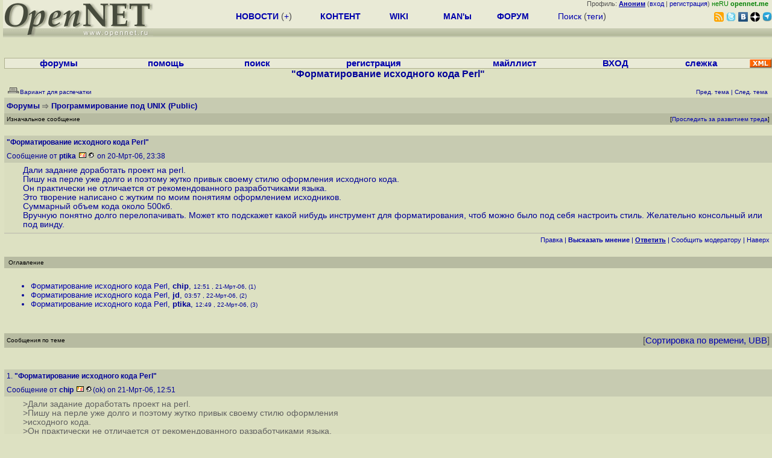

--- FILE ---
content_type: text/html; charset=koi8-r
request_url: https://www.opennet.ru/openforum/vsluhforumID9/5253.html?n=ptika
body_size: 6241
content:
<HTML>
<HEAD>
<META HTTP-EQUIV="Content-Type" CONTENT="text/html; charset=koi8-r">
<META HTTP-EQUIV="Expires" CONTENT="Tue, 04 Dec 1996 21:00:00 GMT">
<META HTTP-EQUIV="Pragma" CONTENT="no-cache">
<TITLE>
forum.opennet.ru  - "Форматирование исходного кода Perl" (3)
</TITLE>
<!-- Required Marker-->

   <script language="JavaScript" src="/openforum.js"></script>
   <script language="JavaScript" src="/td_hl.js"></script>
<link REL="stylesheet" href="/openforum.css" type="text/css">
</HEAD>

<BODY BGCOLOR="#DDE1C2" TEXT="#505050">
<LINK REL="stylesheet" href="/opennet4.css" type="text/css">
<!--htdig_noindex-->
<FORM method="get" action="https://www.opennet.ru/search.shtml">
<aside>
<div style="width: 100%; text-align: right; font-size: 70%; background: #E9EAD6; margin-bottom:-10px;">
Профиль: <b><a href="/~" rel="nofollow" title="/~ - сводная страница участника"><u>Аноним</u></a></b> (<a href="https://www.opennet.ru/cgi-bin/openforum/vsluhboard.cgi?az=login">вход</a> | <a href="https://www.opennet.ru/cgi-bin/openforum/vsluhboard.cgi?az=user_register">регистрация</a>) <span style="color: green;" title="точка входа через CDN Cloudflare без домена RU">неRU <b>opennet.me</b>&nbsp;&nbsp;</span>

</div>

<TABLE BORDER=0 CELLSPACING=0 CELLPADDING=0 WIDTH="100%">
<TR>
<TD width=300 VALIGN="BOTTOM" BGCOLOR="#E9EAD6" style="background: #E9EAD6 url('/back.gif') repeat-x bottom left">
<A HREF="/"><IMG SRC="/opennet2.gif" HEIGHT=60 WIDTH=249 ALT="The OpenNET Project" BORDER="0"></A><br>
</TD>
<TD WIDTH=100 ALIGN=CENTER BGCOLOR="#E9EAD6" style="background: #E9EAD6 url('/back.gif') repeat-x bottom left">

</TD><TD WIDTH=50% ALIGN=CENTER BGCOLOR="#E9EAD6" style="background: #E9EAD6 url('/back.gif') repeat-x bottom left;padding-bottom:10px;">
<table width="100%" border=0>
<tr>
<td width="22%">
 <A HREF="https://www.opennet.ru/opennews/" class="h"><b>НОВОСТИ</b></A> (<a href="https://www.opennet.ru/news/opennet.shtml" class="h">+</a>)
</td><td width="18%%">
  <A HREF="https://www.opennet.ru/mp/" class="h"><b>КОНТЕНТ</b></A>
</td><td width="14%">
  <A HREF="http://wiki.opennet.ru" class="h"><b>WIKI</b></A>
</td><td width="14%">
   <A HREF="https://www.opennet.ru/man.shtml" class="h"><b>MAN'ы</b></A>
</td><td width="16%">
   <A HREF="https://www.opennet.ru/forum/" class="h"><b>ФОРУМ</b></A>
</td><td width="16%">
<A HREF="https://www.opennet.ru/search.shtml" class="h" onMouseOver="document.getElementById('form12').style.display='block';">Поиск</A>&nbsp;(<A HREF="https://www.opennet.ru/keywords/" class="h">теги</A>)
<INPUT id="form12" style="display: none;" type="text" size="10" name="words" value="" title='для поиска в google наберите "g фраза"'>
</td></tr>
</table>

</TD><TD align=right WIDTH=20% BGCOLOR="#E9EAD6" style="background: #E9EAD6 url('/back.gif') repeat-x bottom left;padding-bottom:5px;">

<a href="https://www.opennet.ru/opennews/opennews_all_utf.rss"><img src="/img/rss.png" height="16" width="16" alt="RSS" title="RSS" border="0"></a>&nbsp;<a href="https://twitter.com/opennetru"><img src="/twitter.png" height="16" width="16" alt="twitter" title="Twitter" border="0"></a>&nbsp;<a href="https://vk.com/opennet"><img src="/img/vkontakte.gif" height="16" width="16" title="ВКонтакте" border="0"></a>&nbsp;<a href="https://zen.yandex.ru/opennet"><img src="/img/zen.png" height="16" width="16" title="Yandex Zen" border="0"></a><!--&nbsp;<a href="https://www.facebook.com/OpenNet.News/"><img src="/img/facebook.gif" height="16" width="16" title="Facebook" border="0"></a>-->&nbsp;<a href="https://telegram.space/opennet_ru"><img src="/img/telegram2.png" height="16" width="16" title="Telegram" border="0"></a>
</TABLE>
</aside>

<style>
    .hdr_mobile {
	text-align: center; 
	display: none;
	margin: 0px;
	padding: 0px;
    }
</style>
<div class=hdr_mobile>
<div style="margin-left: auto; margin-right: auto; width: 100%; height: 70px; border:1px solid #b0b190; min-width: 360px; max-width: 600px; background: #E9EAD6 url('/back.gif') repeat-x bottom left;">
<div style="float:left; width: 249px; height: 60px; margin-top: 10px;">
<A HREF="/"><IMG SRC="/opennet2_lite.gif" style="height: 60px; width: 249px; border: 1px;" ALT="The OpenNET Project / Index page"></A>
</div>
<div style="float: left; text-align: center; height: 70px; width: 331px; padding: 5px; margin-left: 10px;">
<br><small>[ <a href="/opennews/">новости</a>&nbsp;/<a href="/opennews/?full_lines=15&amp;lines=15&amp;mid_lines=00">+++</a> | <a href="/forum/">форум</a> | <a href="/keywords/">теги</a>
| <a href="tg://resolve?domain=opennet_ru"><img src="/img/telegram2.png" height="16" width="16" title="Telegram" border="0" style="margin-bottom: -4px;"></a>
]</small>
</div>
</div>
</div>
<div style="clear: both;"></div>


<div style="float: left; width: 279; text-align: left;padding-right: 60px;" id=adv>
</div>
<div style="padding-top: 0px;position:absolute;left:50%;margin-left:-235px;width:470px;" id=adv2>
</div>
<div style="width: 279;float: right;" id=adv3>
</div>
<div style="clear: both;"></div>
<br>
</FORM>
<!--/htdig_noindex-->


<!-- Required Marker-->
<CENTER>

<TABLE BORDER=0 CELLSPACING=0 CELLPADDING=1 BGCOLOR="#B0B190" WIDTH="100%">
<TR><TD>
<TABLE BORDER=0 CELLSPACING=0 CELLPADDING=0 BGCOLOR="#E9EAD6" ALIGN=CENTER WIDTH="100%">
<tr align=center>
<td><b><a href=/cgi-bin/openforum/vsluhboard.cgi?az=mark&forum=>форумы</a></b>&nbsp;</td>
<td><b><a href=/cgi-bin/openforum/vsluhboard.cgi?az=help>помощь</a></b>&nbsp;</td>
<td><b><a href="/cgi-bin/opennet/ks_nick.cgi">поиск</a></b>&nbsp;</td>
<td><b><a href=/cgi-bin/openforum/vsluhboard.cgi?az=user_register>регистрация</a></b>&nbsp;</td>
<td><b><a href=/opennews/subscribe.shtml>майллист</a></b>&nbsp;</td>
<td><b><a href=/cgi-bin/openforum/vsluhboard.cgi?az=login>ВХОД</a></b>&nbsp;</td>
<td><b><a href=/cgi-bin/openforum/bv.cgi>слежка</a></b>&nbsp;</td>
<td width="36"><a href="/cgi-bin/openforum/vsluhboard.cgi?az=help#rss"><img src="/xml.gif" height="14" width="36" alt="RSS" border="0"></img></a></td>
</tr>
</table>
</td></tr>
</table>
<!-- Required Marker-->

<!-- Required Marker-->
<font size="3" color="#000099">
<b>"Форматирование исходного кода Perl"</b>
</font>
<!-- Required Marker-->

   <TABLE BORDER="0" WIDTH="100%" cellspacing="0" cellpadding="4">
   <TR><TD ALIGN="LEFT" VALIGN="BOTTOM" COLSPAN="2" bgcolor="#DDE1C2">
   <a href="https://www.opennet.ru/cgi-bin/openforum/vsluhboard.cgi?az=printer_format&om=5253&forum=vsluhforumID9"><img
   src="/openforum/Images/printer_friendly.gif" align="bottom" border="0"><font 
   SIZE="1"  
   color="#000099">Вариант для распечатки</font></a></TD>
   <TD ALIGN="RIGHT" VALIGN="BOTTOM" COLSPAN="2" BGCOLOR="#DDE1C2">
   <font color="#000099" size="1">
   <font color="#FF0000"><b></b></font>&nbsp;
   <br><font size="1" color="#000099" >
   <a href="https://www.opennet.ru/cgi-bin/openforum/vsluhboard.cgi?forum=vsluhforumID9&mark=5253&az=previous_topic&archive=&arc_date="><font 
   size="1" color="#000099" >Пред. тема</font></a> |
   <a href="https://www.opennet.ru/cgi-bin/openforum/vsluhboard.cgi?forum=vsluhforumID9&mark=5253&az=next_topic&archive=&arc_date="><font 
   size="1" color="#000099" >След. тема</font></a></font>&nbsp;</FONT></TD></TR>
      <TR><TH COLSPAN="4" ALIGN="LEFT" VALIGN="BOTTOM" BGCOLOR="#C7CBB1">
            <a href="https://www.opennet.ru/cgi-bin/openforum/vsluhboard.cgi"><font 
         color="#000099" size="2">Форумы</font></a>
         <img src="/openforum/Images/dir.gif" alt=""> 
      <a href="https://www.opennet.ru/cgi-bin/openforum/vsluhboard.cgi?az=list&forum=vsluhforumID9&archive=&arc_date="><font 
         color="#000099" size="2">Программирование под UNIX</FONT></a> <font 
         color="#000099" size="2">(Public)</font>
         </TH></TR>
      <TR BGCOLOR="#B7BBA1">
      <TD ALIGN="LEFT" COLSPAN="2">
      <font SIZE="1" color="#000000">
      Изначальное сообщение</font></TD>
      <TD ALIGN="RIGHT" COLSPAN="2">
      <font SIZE="1" color="#000000">
      [<a href="/cgi-bin/openforum/bv.cgi?act_add_thread=1&new_forum=vsluhforumID9&new_om=5253">Проследить за развитием треда</a>] 
      </font></TD>
      </TR></TABLE>
<br>


      <TABLE BORDER="0" WIDTH="100%" CELLPADDING="4" Cellspacing="0"><TR id="m0"><TD class=fhdr colspan=2>
    <a name="0"></a> <b>"Форматирование исходного кода Perl"</b> &nbsp;<script>s_n(299115480,'vsluhforumID9')</script></TD></TR>
    <TR><TD class=fhdr colspan=2>Сообщение от <b>ptika</b> <a href="mailto:!s-pavlovets@REMOVE-THIS-FAKE.yandex.ru"><IMG SRC="/openforum/Images/email.gif" border="0" alt="email"></a><a href="/cgi-bin/opennet/ks_nick.cgi?mask=ptika"><IMG SRC="/openforum/Images/user_profiles.gif" border="0"></a> on 20-Мрт-06,&nbsp;23:38&nbsp;</td></tr>
    <TR><TD class=ftxt colspan=2>
<blockquote>
Дали задание доработать проект на perl.
<br>Пишу на перле уже долго и поэтому жутко привык своему стилю оформления исходного кода.
<br>Он практически не отличается от рекомендованного разработчиками языка.
<br>Это творение написано с жутким по моим понятиям оформлением исходников.
<br>Суммарный объем кода около 500кб.
<br>Вручную понятно долго перелопачивать. Может кто подскажет какой нибудь инструмент для форматирования, чтоб можно было под себя настроить стиль. Желательно консольный или под винду.
</blockquote>
</TD></TR>
    <TR><TD class=fctl colspan=2> <a href="/cgi-bin/openforum/vsluhboard.cgi?az=edit&forum=vsluhforumID9&om=5253&omm=0">Правка</a> | <a href="/cgi-bin/openforum/vsluhboard.cgi?az=post&forum=vsluhforumID9&om=5253&omm=0"><b>Высказать мнение</b></a> | <a href="/cgi-bin/openforum/vsluhboard.cgi?quote=not_empty&az=post&forum=vsluhforumID9&om=5253&omm=0"><b><u>Ответить</u></b></a> | <a href="/cgi-bin/openforum/vsluhboard.cgi?az=to_moderator&forum=vsluhforumID9&om=5253&omm=0">Cообщить модератору</a> | <a href="#TOP" onClick="hl(['t0','m0'])">Наверх</a> </TD></TR></TABLE>
      <br>
         <TABLE BORDER="0" WIDTH="100%" cellspacing="0" cellpadding="4">
         <TR BGCOLOR="#B7BBA1">
         <TD ALIGN="LEFT">
         <font SIZE="1" color="#000000">
         <a name="TOP">&nbsp;</a>Оглавление</font></TD></TR></TABLE>
         <br><TABLE 
         BORDER="0" WIDTH="100%" cellspacing="0" cellpadding="4">
         <TR><TD ALIGN="LEFT" COLSPAN="2">
         <font SIZE="2" color="#000099">
         <ul>

            	    <li id="t1"><a href="#1">Форматирование исходного кода Perl</a>,
            	    <b>chip</b>, <font size="1">12:51&nbsp;, 21-Мрт-06, (1)</font>
	    	    &nbsp;<script>s_n(299163060,'vsluhforumID9')</script></li>
            	    <li id="t2"><a href="#2">Форматирование исходного кода Perl</a>,
            	    <b>jd</b>, <font size="1">03:57&nbsp;, 22-Мрт-06, (2)</font>
	    	    &nbsp;<script>s_n(299217420,'vsluhforumID9')</script></li>
            	    <li id="t3"><a href="#3">Форматирование исходного кода Perl</a>,
            	    <b>ptika</b>, <font size="1">12:49&nbsp;, 22-Мрт-06, (3)</font>
	    	    &nbsp;<script>s_n(299249340,'vsluhforumID9')</script></li></ul>

         </font></TD></TR></TABLE><p>
         <TABLE BORDER="0" WIDTH="100%" cellspacing="0" cellpadding="4">
         <TR><TD ALIGN="right" COLSPAN="2">
         </TD></TR></TABLE><TABLE BORDER="0" WIDTH="100%" 
         cellspacing="0" cellpadding="4">
         <TR BGCOLOR="#B7BBA1">
         <TD ALIGN="LEFT">
         <font SIZE="1" color="#000000">
         Сообщения по теме
         </font></TD>
         <TD ALIGN="RIGHT">[<a href="https://www.opennet.ru/cgi-bin/openforum/vsluhboard.cgi?az=ubb_mode&type=ubb">Сортировка по времени, UBB</a>]</TD></TR></TABLE><br><br><TABLE BORDER="0" WIDTH="100%" CELLPADDING="4" Cellspacing="0"><TR id="m1"><TD class=fhdr colspan=2>
    <a name="1"></a>1.  <b>"Форматирование исходного кода Perl"</b> &nbsp;<script>s_n(299163060,'vsluhforumID9')</script></TD></TR>
    <TR><TD class=fhdr colspan=2>Сообщение от <b>chip</b> <a href="mailto:!chip-set@REMOVE-THIS-FAKE.mail.ru"><IMG SRC="/openforum/Images/email.gif" border="0" alt="email"></a><a href="/cgi-bin/opennet/ks_nick.cgi?mask=chip"><IMG SRC="/openforum/Images/user_profiles.gif" border="0"></a>(ok) on 21-Мрт-06,&nbsp;12:51&nbsp;</td></tr>
    <TR><TD class=ftxt colspan=2>
<blockquote>
<font color=#606060>&gt;Дали задание доработать проект на perl. </font>
<br><font color=#606060>&gt;Пишу на перле уже долго и поэтому жутко привык своему стилю оформления </font>
<br><font color=#606060>&gt;исходного кода. </font>
<br><font color=#606060>&gt;Он практически не отличается от рекомендованного разработчиками языка. </font>
<br><font color=#606060>&gt;Это творение написано с жутким по моим понятиям оформлением исходников. </font>
<br><font color=#606060>&gt;Суммарный объем кода около 500кб. </font>
<br><font color=#606060>&gt;Вручную понятно долго перелопачивать. Может кто подскажет какой нибудь инструмент для форматирования, </font>
<br><font color=#606060>&gt;чтоб можно было под себя настроить стиль. Желательно консольный или под </font>
<br><font color=#606060>&gt;винду. </font>
<p>Можно попытаться порыть в сторону ident&#091;ation&#093; в vim'e.
<p>
</blockquote>
</TD></TR>
    <TR><TD class=fctl colspan=2> <a href="/cgi-bin/openforum/vsluhboard.cgi?az=edit&forum=vsluhforumID9&om=5253&omm=1">Правка</a> | <a href="/cgi-bin/openforum/vsluhboard.cgi?az=post&forum=vsluhforumID9&om=5253&omm=1"><b>Высказать мнение</b></a> | <a href="/cgi-bin/openforum/vsluhboard.cgi?quote=not_empty&az=post&forum=vsluhforumID9&om=5253&omm=1"><b><u>Ответить</u></b></a> | <a href="/cgi-bin/openforum/vsluhboard.cgi?az=to_moderator&forum=vsluhforumID9&om=5253&omm=1">Cообщить модератору</a> | <a href="#TOP" onClick="hl(['t1','m1'])">Наверх</a> </TD></TR></TABLE><br><TABLE BORDER="0" WIDTH="100%" CELLPADDING="4" Cellspacing="0"><TR id="m2"><TD class=fhdr colspan=2>
    <a name="2"></a>2.  <b>"Форматирование исходного кода Perl"</b> &nbsp;<script>s_n(299217420,'vsluhforumID9')</script></TD></TR>
    <TR><TD class=fhdr colspan=2>Сообщение от <b>jd</b> <a href="/cgi-bin/opennet/ks_nick.cgi?mask=jd"><IMG SRC="/openforum/Images/user_profiles.gif" border="0"></a>(??) on 22-Мрт-06,&nbsp;03:57&nbsp;</td></tr>
    <TR><TD class=ftxt colspan=2>
<blockquote>
Можно попробовать GNU indent. Правда он рассчитан на C, но у него много ключей - может можно заставить его и с Perl нормально работать...
</blockquote>
</TD></TR>
    <TR><TD class=fctl colspan=2> <a href="/cgi-bin/openforum/vsluhboard.cgi?az=edit&forum=vsluhforumID9&om=5253&omm=2">Правка</a> | <a href="/cgi-bin/openforum/vsluhboard.cgi?az=post&forum=vsluhforumID9&om=5253&omm=2"><b>Высказать мнение</b></a> | <a href="/cgi-bin/openforum/vsluhboard.cgi?quote=not_empty&az=post&forum=vsluhforumID9&om=5253&omm=2"><b><u>Ответить</u></b></a> | <a href="/cgi-bin/openforum/vsluhboard.cgi?az=to_moderator&forum=vsluhforumID9&om=5253&omm=2">Cообщить модератору</a> | <a href="#TOP" onClick="hl(['t2','m2'])">Наверх</a> </TD></TR></TABLE><br><TABLE BORDER="0" WIDTH="100%" CELLPADDING="4" Cellspacing="0"><TR id="m3"><TD class=fhdr colspan=2>
    <a name="3"></a>3.  <b>"Форматирование исходного кода Perl"</b> &nbsp;<script>s_n(299249340,'vsluhforumID9')</script></TD></TR>
    <TR><TD class=fhdr colspan=2>Сообщение от <b>ptika</b> <a href="mailto:!s-pavlovets@REMOVE-THIS-FAKE.yandex.ru"><IMG SRC="/openforum/Images/email.gif" border="0" alt="email"></a><a href="/cgi-bin/opennet/ks_nick.cgi?mask=ptika"><IMG SRC="/openforum/Images/user_profiles.gif" border="0"></a> on 22-Мрт-06,&nbsp;12:49&nbsp;</td></tr>
    <TR><TD class=ftxt colspan=2>
<blockquote>
<font color=#606060>&gt;Дали задание доработать проект на perl. </font>
<br>Вот нашел, Perl::Tidy.
<br>Очень даже неплохо справился, а если подразобраться то и вообще под любой вкус можно заточить.
<br>Главное - консольный.
<br>Но альтернатив особо не нашел, либо совсем убогие.
<p>
<br>
</blockquote>
</TD></TR>
    <TR><TD class=fctl colspan=2> <a href="/cgi-bin/openforum/vsluhboard.cgi?az=edit&forum=vsluhforumID9&om=5253&omm=3">Правка</a> | <a href="/cgi-bin/openforum/vsluhboard.cgi?az=post&forum=vsluhforumID9&om=5253&omm=3"><b>Высказать мнение</b></a> | <a href="/cgi-bin/openforum/vsluhboard.cgi?quote=not_empty&az=post&forum=vsluhforumID9&om=5253&omm=3"><b><u>Ответить</u></b></a> | <a href="/cgi-bin/openforum/vsluhboard.cgi?az=to_moderator&forum=vsluhforumID9&om=5253&omm=3">Cообщить модератору</a> | <a href="#TOP" onClick="hl(['t3','m3'])">Наверх</a> </TD></TR></TABLE>

   <TABLE BORDER="0" WIDTH="100%" cellspacing="0" cellpadding="3">
   <TR BGCOLOR="#DDE1C2"><TD ALIGN="LEFT">
   <br>
   <font size="1" color="#000099"> 
      <a href="https://www.opennet.ru/cgi-bin/openforum/a/vsluhadmin.cgi?az=admin_board_manager&command=admin_archive_threads&forum=vsluhforumID9&selected=5253"><font 
      size="1" color="#000099">Архив</font></a> |  
   <a href="https://www.opennet.ru/cgi-bin/openforum/a/vsluhadmin.cgi?az=admin_board_manager&command=admin_remove_threads&forum=vsluhforumID9&selected=5253&archive=&arc_date="><font 
   size="1" color="#000099">Удалить</font></a> </font>
   <br>
   </TD><TD ALIGN="RIGHT">
   <br>
   <font size="1" color="#000099">
   <a href="https://www.opennet.ru/cgi-bin/openforum/vsluhboard.cgi"><font 
   size="1" color="#000099">Индекс форумов</font></a> |
   <a href="https://www.opennet.ru/cgi-bin/openforum/vsluhboard.cgi?az=list&forum=vsluhforumID9#om5253" onClick="return rt(5253, 'vsluhforumID9');"><font 
   size="1" color="#000099">Темы</font></a> |
   <a href="https://www.opennet.ru/cgi-bin/openforum/vsluhboard.cgi?forum=vsluhforumID9&mark=5253&az=previous_topic&archive=&arc_date="><font 
   size="1" color="#000099">Пред. тема</font></a> |
   <a href="https://www.opennet.ru/cgi-bin/openforum/vsluhboard.cgi?forum=vsluhforumID9&mark=5253&az=next_topic&archive=&arc_date="><font 
   size="1" color="#000099" >След. тема</font></a></font>
   </TD></TR>
   
      <TR BGCOLOR="#DDE1C2"><TD ALIGN="RIGHT" COLSPAN="2">
      <font SIZE="1">Оцените тред (1=ужас, 5=супер)?
         [ 
         <a href="https://www.opennet.ru/cgi-bin/openforum/vsluhboard.cgi?az=user_rating&om=5253&forum=vsluhforumID9&rating=1&archive=&arc_date=">1</a> |
         <a href="https://www.opennet.ru/cgi-bin/openforum/vsluhboard.cgi?az=user_rating&om=5253&forum=vsluhforumID9&rating=2&archive=&arc_date=">2</a> |
         <a href="https://www.opennet.ru/cgi-bin/openforum/vsluhboard.cgi?az=user_rating&om=5253&forum=vsluhforumID9&rating=3&archive=&arc_date=">3</a> |
         <a href="https://www.opennet.ru/cgi-bin/openforum/vsluhboard.cgi?az=user_rating&om=5253&forum=vsluhforumID9&rating=4&archive=&arc_date=">4</a> |
         <a href="https://www.opennet.ru/cgi-bin/openforum/vsluhboard.cgi?az=user_rating&om=5253&forum=vsluhforumID9&rating=5&archive=&arc_date=">5</a>         
            ] [<a href="/cgi-bin/openforum/vsluhboard.cgi?az=to_faq&forum=vsluhforumID9&om=5253&omm=0">Рекомендовать для помещения в FAQ</a>]</font>
            </TD></TR>
   </TABLE>

<!-- Required Marker-->


</CENTER>
<!--htdig_noindex-->
<noindex>
<br>


</noindex>
<!--/htdig_noindex-->


<!-- footer -->
<!--htdig_noindex-->
<br><br>
<div style="background-color: #E9EAD6; width:100%; height: 62px;">
<div style="margin-right: 20px; float:left; line-height:61px; vertical-align: middle; margin-left: 10px; font-size: 120%;">
Партнёры:
</div>
<div style="float:left; height:61px;  line-height:61px; margin-left: 20px;">
<a style="align: middle;" target=_blank href="https://www.postgrespro.ru"><img src="/img/pp_200.png" height=60 width=200 alt="PostgresPro"></a>
</div>
<div style="float:left; height:61px;  line-height:61px; margin-left: 20px;">
<a style="align: middle;" target=_blank href="https://ishosting.com/ru">
<img src="/img/inferno2.png" height=60 width=200 alt="Inferno Solutions"></a>
</div>
<div style="float:right; height:61px;  line-height:61px;  margin-left: 15px;">
<a style="align: middle;" target=_blank href="http://hoster.ru/?utm_source=site&utm_medium=banner&utm_campaign=opennet"><img src="/img/dh143x60t.png" height=60 width=143 alt="Hosting by Hoster.ru"></a>
</div>
<div style="float:right;  height:61px;  line-height: 61px; vertical-align: middle;font-size: 120%;">
Хостинг:
</div>

</div>
<div style="clear: both;"></div>


<br>
<TABLE class=ttxt style="border-top: 3px solid #C9CaB6;">
<TD WIDTH="35%">
<A HREF="/cgi-bin/opennet/bookmark.cgi">Закладки на сайте</A><BR>
<A HREF="/cgi-bin/opennet/bookmark.cgi?submit=add" target="blank_">Проследить за страницей</A>
</TD>
<TD WIDTH="65%" ALIGN=RIGHT>
Created&nbsp;1996-2026&nbsp;by <B><A HREF="/contact.shtml" title="email maxim.chirkov@gmail.com">Maxim&nbsp;Chirkov</A></B><BR>
<A HREF="https://www.opennet.ru/add.shtml">Добавить</A>, <A HREF="https://www.opennet.ru/donate.shtml" style="color: #C00000;">Поддержать</A>, <A HREF="https://www.opennet.ru/banners2.shtml">Вебмастеру</A>
</TD>
</TR>
</TABLE>
<!--/htdig_noindex-->
<!-- end of footer -->
<!--
<script>
  (function(i,s,o,g,r,a,m){i['GoogleAnalyticsObject']=r;i[r]=i[r]||function(){
  (i[r].q=i[r].q||[]).push(arguments)},i[r].l=1*new Date();a=s.createElement(o),
  m=s.getElementsByTagName(o)[0];a.async=1;a.src=g;m.parentNode.insertBefore(a,m)
  })(window,document,'script','https://www.google-analytics.com/analytics.js','ga');
    ga('create', 'UA-123449-1', 'auto');
    ga('send', 'pageview');
</script>
-->


</BODY>
</HTML>


--- FILE ---
content_type: application/javascript
request_url: https://www.opennet.ru/td_hl.js
body_size: 599
content:
<!--
var hl_ids = new Array();
var hl_colors = new Array();

function hl(ids){
    // Восстанавливаем прошлые цвета.
    for (var i = 0; i < hl_ids.length; i++){
	document.getElementById(hl_ids[i]).style.backgroundColor=hl_colors[i];
    }
    hl_ids.length = 0;
    hl_colors.length = 0;
    
    // Включаем подсветку новых элементов.    
    var j = 0;
    for (var i = 0; i < ids.length; i++){
	var id = document.getElementById(ids[i]);
	if (id != null){
	    hl_ids[j] = ids[i];
	    hl_colors[j] = id.style.backgroundColor;
	    id.style.backgroundColor="#F9DAC6";
	    j++;
	}
    }
}

//-->
